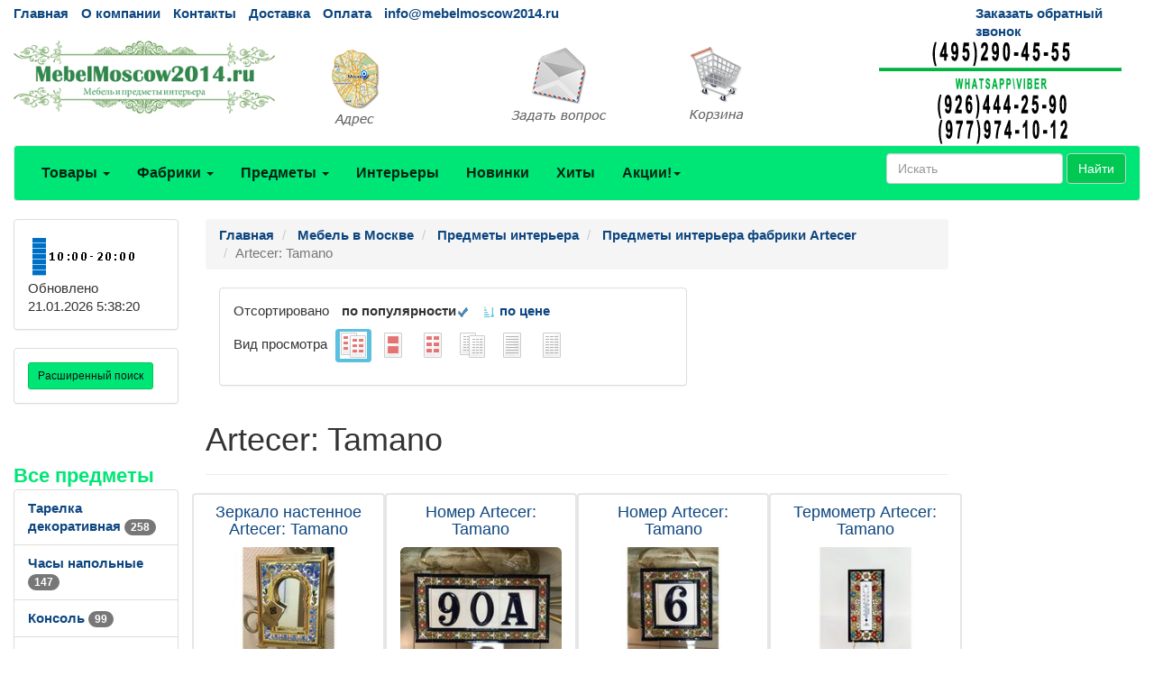

--- FILE ---
content_type: text/html; charset=utf-8
request_url: https://mebelmoscow2014.ru/View_%D0%9F%D1%80%D0%B5%D0%B4%D0%BC%D0%B5%D1%82_TOP8?productProfil=%D0%9F%D1%80%D0%B5%D0%B4%D0%BC%D0%B5%D1%82%D1%8B+%D0%B8%D0%BD%D1%82%D0%B5%D1%80%D1%8C%D0%B5%D1%80%D0%B0
body_size: 2181
content:

<div class="menu_left_title">Все предметы</div>

<ul class="list-group">
    
                <li class="list-group-item">
                    <a title="Тарелка декоративная" href="/catalogs/itemprice_tarelka_dekorativnaya_1.htm" >Тарелка декоративная <span class="badge"> 258</span></a>
                  </li>
                <li class="list-group-item">
                    <a title="Часы напольные" href="/catalogs/itemprice_chasy_napolnye_1.htm" >Часы напольные <span class="badge"> 147</span></a>
                  </li>
                <li class="list-group-item">
                    <a title="Консоль" href="/catalogs/itemprice_konsol_1.htm" >Консоль <span class="badge"> 99</span></a>
                  </li>
                <li class="list-group-item">
                    <a title="Тарелка-часы" href="/catalogs/itemprice_tarelka_chasy_1.htm" >Тарелка-часы <span class="badge"> 77</span></a>
                  </li>
                <li class="list-group-item">
                    <a title="Зеркало навесное" href="/catalogs/itemprice_zerkalo_navesnoe_1.htm" >Зеркало навесное <span class="badge"> 74</span></a>
                  </li>
                <li class="list-group-item">
                    <a title="Зеркало настенное" href="/catalogs/itemprice_zerkalo_nastennoe_1.htm" >Зеркало настенное <span class="badge"> 72</span></a>
                  </li>
                <li class="list-group-item">
                    <a title="Часы настенные" href="/catalogs/itemprice_chasy_nastennye_1.htm" >Часы настенные <span class="badge"> 53</span></a>
                  </li>
                <li class="list-group-item">
                    <a title="Стол журнальный" href="/catalogs/itemprice_stol_jurnalnyi_1.htm" >Стол журнальный <span class="badge"> 32</span></a>
                  </li>

    <li class="list-group-item"><a class="menu_left_bottom" href="/catalogs/menuitems.htm">Ещё...</a></li>

</ul>


--- FILE ---
content_type: text/html; charset=utf-8
request_url: https://mebelmoscow2014.ru/View_%D0%9F%D1%80%D0%BE%D1%84%D0%B8%D0%BB%D0%B8_TOP8
body_size: 1962
content:

<div class="menu_left_title">Все разделы</div>

<ul class="list-group">
    
                <li class="list-group-item">
                    <a title="Распродажа" href="/catalogs/pr_rasprodaja_1.htm" >Распродажа <span class="badge"> 5</span></a</li>
                <li class="list-group-item">
                    <a title="Мебель для спальни" href="/catalogs/pr_mebel_dlya_spalni_1.htm" >Мебель для спальни <span class="badge"> 2930</span></a</li>
                <li class="list-group-item">
                    <a title="Мебель для гостиной" href="/catalogs/pr_mebel_dlya_gostinoi_1.htm" >Мебель для гостиной <span class="badge"> 3006</span></a</li>
                <li class="list-group-item">
                    <a title="Мягкая мебель" href="/catalogs/pr_myagkaya_mebel_1.htm" >Мягкая мебель <span class="badge"> 1522</span></a</li>
                <li class="list-group-item">
                    <a title="Мебель для детской" href="/catalogs/pr_mebel_dlya_detskoi_1.htm" >Мебель для детской <span class="badge"> 195</span></a</li>
                <li class="list-group-item">
                    <a title="Мебель для прихожей" href="/catalogs/pr_mebel_dlya_prihojei_1.htm" >Мебель для прихожей <span class="badge"> 518</span></a</li>
                <li class="list-group-item">
                    <a title="Люстры" href="/catalogs/pr_lyustry_1.htm" >Люстры <span class="badge"> 109</span></a</li>
                <li class="list-group-item">
                    <a title="Столы и стулья" href="/catalogs/pr_stoly_i_stulya_1.htm" >Столы и стулья <span class="badge"> 1589</span></a</li>

    <li class="list-group-item"><a class="menu_left_bottom" href="/catalogs/profiles.htm">Ещё...</a></li>

</ul>

--- FILE ---
content_type: text/html; charset=utf-8
request_url: https://mebelmoscow2014.ru/View_Sayt_novosti_TOP5
body_size: 448
content:

<span class="menu_right_title"><a title="Новости" href="/catalogs/news.htm">Новости</a></span>


        <ul>
                <li>
                    <a class="menu_left" href="http://mebelmoscow2014.ru/catalogs/price511253_1.htm"><span class="black-text">  22.07.2013 </span><br>Предлагаем Вашему вниманию светильники Loft It от ...</a>
                </li>
            </ul>






--- FILE ---
content_type: text/css
request_url: https://mebelmoscow2014.ru/Theme/style.css
body_size: 10842
content:
body {
    font-size: 11pt;
    color: #333;
    padding-top: 5px;
}
/* Добавил======*/
.label {
    font-size: 11pt;
}
/*АДАПТАЦИЯ ТАБЛИЦ*/
 .container {
     min-width: 320px;
     max-width: 100%;
     padding: 0 15px;
     box-sizing: border-box;
}
table {
    border-collapse: collapse;
    width: 100%;
    margin: 20px 0;
}
table td, table th {
    padding: 10px;
    border: 1px solid #cbbdbd;
}
tr:nth-child(even){
    background-color: #e8e8e8
}
 @media (max-width: 720px) {
    /*// переопределяем CSS правила*/

    .container table thead {
         display: none;
         /*Скроем названия в шапке таблицы.*/
    } 
    .container table tr {
         display: block;
      /*Преобразуем строчные ряды таблицы в блочные элементы. Теперь таблица имеет совсем другой вид – ячейки встали в столбик.*/
    }
    .container table td {
         display: flex;
         justify-content: space-between;
         font-size: 14px;
         /*Назначим ячейку флекс-контейнером, а данные ячеек раскидаем по правому и левому краю вдоль главной оси.*/
    }
    .container table td::before {
         content: attr(data-label);
         font-weight: bold;
         margin-right: 20px;
     /*При помощи псевдоэлемента before и функции attr(), подставим в каждую ячейку значение data-label.*/
     }
}
/*=======\\\АДАПТАЦИЯ ТАБЛИЦ*/
.Tovar_s_fotografii
{
    font-size: 11pt;
}
.cl0 
{
/*background: linear-gradient(to bottom, #484848, #282828);
height: 25px;*/
}
    .cl0 a:link
    {
    /*color: #FFFFFF !important;*/
    }
.cl1
{
    /*background: linear-gradient(to bottom, #52bee4, #5275e4);*/
}
.modal-header {
    text-align: center;
}
.modal-footer {
    text-align: center;
}
.btn-default {
    color: #fff;
    /* background: #2BBBAD; */
    /*background: #ff4111;*/
    background-color: #00C853 !important;
}
.btn-default:hover, .btn-default:focus {
    background-color: #CC0000 !important;
    color: #fff !important;
}
.spiskom
{
    text-align: left;
    Max-width: 500px;
}
.btn-danger-color /*Цвет Расширенный поиск 00E676 темнее 00C853 */
{
    color: #100f0f;
    background-color: #00E676;
    border-color: #00C853;
}
     .btn-danger-color:hover
     {    
        color: #100f0f;
        background-color: #00E676;
        border-color: #00C853;
     } 

.margin-left_5px
{
    margin-left: auto;
}
.btn-primary_background-color
{
        background-color: #e6e6e6;
        border-color: #2c539e;
}
    .btn-primary_background-color:hover
    {
        background-color: #e6e6e6;
        border-color: #2c539e;
    }
/*ссылки - в овальные кнопки*/
.design {
        display: inline-block; /* Строчно-блочный элемент */
        padding: 1px 20px; /* Добавляем поля */
        text-decoration: none; /* Убираем подчёркивание у ссылки */
        cursor: pointer; /* Курсор в виде руки */
        background: #e6e6e6; /* Фон для браузеров, не поддерживающих градиент */
        border-radius: 4px; /* Скругляем уголки */
        border: 1px solid #747474; /* Добавляем синюю рамку */
        font: 13px/1 Arial, sans-serif; /* Рубленый шрифт */
        color: #2c539e; /* Цвет текста и ссылки */
   }
.red-text {
  color: #00E676 !important;
}
.margin-left_5px
{
    margin-left: auto;
}
/* Списки */
.menu_right_title
{
    color: #00E676;
    font-weight: bold;
	margin: 2em 0 0 0;
    font-size: 120%;
}
    .menu_right_title a:link
    {
        color: #00E676;
    }

.menu_left_title {
    color: #00E676;
    font-weight: bold;
	margin: 2em 0 0 0;
    font-size: 150%;
}
.menu-left ul {
    margin: 1em 0 0 0;
    padding: 0;
    line-height: 2;
    list-style: none;
}
/* Вы смотрели */
.viewed-items:not(:empty) {
    padding: 10px 20px 10px 10px;
    border: 1px solid #ccc;
    margin: 0 0px 5px 0;
}
.viewed-items > h3 {
    color: #00E676;
    font-weight: bold;
    font-size: 1.5rem;
    margin: 0;
}
.viewed-items > ul {
    margin: 5px 0 0 0;
    padding: 0;
    line-height: 2;
    list-style: none;
}
.viewed-items li:not(:last-child) {
    border-bottom: thin solid gray;
}
/* ======= */
.card1
{
/*	display: inline-block; */
	border: double 2px;
	border-color: #e4e6e7;
	border-radius: 4px;
	/*margin: 0.1%;
	overflow: visible;
	transition: box-shadow 0.3s ease-in-out;
	padding: 5px;
	box-sizing: border-box;
	max-width: 215px;*/
	text-align: center;
}
.card1:hover{background: #e4e6e7; border: double;}
.card1 > a:hover{text-decoration: none;}
/* A */
a:link, a:visited {
    color: #0d4680;
    text-decoration: none;
    font-weight: bold;
}
a:hover {
    text-decoration: underline;
}

.red_background-color {
    background-color: #00E676 !important;
}
/*****надписи меню *******/
.navbar .navbar-nav > li > a:hover, .navbar .navbar-nav > li > a:focus {
	color: rgba(255, 255, 255, 0.8);
	background-color: #00E676;
	font-weight: bold;
}
.navbar .navbar-nav > li > a {
  color: rgba(0, 0, 0, 0.84);
  padding-top: 20px;
  padding-bottom: 20px;
  font-size: medium;
      text-decoration: none;
    font-weight: bold;
}
/************************/
/* Добавил======*/
.head-l3 {
    background-color: #b3b3b3;
    padding-top: 15px;
}
.search-adv-menu-left {
    vertical-align: top;
    background-color: white;
    margin: 0 0px 5px 0;
    /*float: right;*/
    float: left;
    width: inherit;
}
.red {
    color: red;
}
.green {
    color: green;
    font-size: 2em;
    background-color: #f8f8f8;
    border: 1px solid #000;
}
.search-adv-menu-left > div {
    padding: 5px 5px 5px 5px;
    /*border: 1px solid #ccc;*/
}
/*site-search-adv.css*/
.search-adv-filter-div 
{
    margin: 0 0 10px 0;
}
.search-adv-filter 
{
    width: 95%;
    margin: 0px;
}
.search-adv-filter-sample 
{
    color: #808080;
    font-size: 0.8em;
}
.search-adv-filter-delete-button 
{
    margin: 3px 0 0 5px;
    display: none;
}
.search-button-div 
{
    text-align: center;
}
.search-button-div .search-adv-search-button
{
    font-weight: bold;
    font-size: 1.1em;
    margin: 5px 0 5px 0;
}
.search-tile-main {
    margin: 20px 0 0 0;
	padding-left: 15px;
}
.search-tile-div {
    float: left;
    margin: 0 20px 20px 0;
    padding: 5px;
    border: 1px solid #808080;
}
.search-tile-name {
    margin: 0 0 5px 0;
}
.search-tile-price {
    font-size: 12pt;
    font-weight: bold;
    margin: 0 0 5px 0;
}
/* Sizes */
.search-adv-sizes 
{
    margin-bottom: 10px;
}
.search-adv-size-title 
{
    margin-bottom: 5px;
}
.search-adv-slider-input-div 
{
    padding-bottom: 5px;
}
.search-adv-slider-input 
{
    width: 48px;
}
.search-adv-slider-main 
{
    margin: 0 0 0 7px;
}
.search-adv-slider-width, .search-adv-slider-price 
{
    width: 151px;
}

/* Count */
.search-adv-count-main {
    position: absolute;
    margin: 0 0 0 199px;
    padding: 5px;
    background: #ffeee5;
    border: 1px solid #ffaa80;
    box-shadow: 0 2px 2px -1px #808080;
    display: none;
}

/* Autocomplete */
.ui-autocomplete
{
    max-height: 200px;
    overflow-y: auto;
    overflow-x: hidden;
}
/*
 * Sidebar
 */

/* Hide for mobile, show later */
.sidebar {
  display: none;
}
@media (min-width: 768px) {
  .sidebar {
    position: fixed;
    top: 200px;
    bottom: 0;
    left: 0;
    z-index: 1000;
    display: block;
    padding: 20px;
    overflow-x: hidden;
    overflow-y: auto; /* Scrollable contents if viewport is shorter than content. */
    background-color: #f5f5f5;
    border-right: 1px solid #eee;
  }
}

/* Sidebar navigation */
.nav-sidebar {
  margin-right: -21px; /* 20px padding + 1px border */
  margin-bottom: 20px;
  margin-left: -20px;
}
.nav-sidebar > li > a {
  padding-right: 20px;
  padding-left: 20px;
}
.nav-sidebar > .active > a {
  color: #fff;
  background-color: #428bca;
}


/*
 * Main content
 */

.main {
  padding: 20px;
}
@media (min-width: 768px) {
  .main {
    padding-right: 40px;
    padding-left: 40px;
  }
}
.main .page-header {
  margin-top: 0;
}


/*
 * Placeholder dashboard ideas
 */

.placeholders {
  margin-bottom: 30px;
  text-align: center;
}
.placeholders h4 {
  margin-bottom: 0;
}
.placeholder {
  margin-bottom: 20px;
}
.placeholder img {
  display: inline-block;
  border-radius: 50%;
}


.thumbnail.right-caption > a > img {
    float: left;
    margin-right: 9px;
}

.thumbnail.right-caption {
    float: left;
}

.thumbnail.right-caption > .caption {
    padding: 4px;
}
​
.styleLikeH3 {
  orphans: 3;
  widows: 3;
  page-break-after: avoid;
  font-family: inherit;
  font-weight: 500;
  line-height: 1.1;
  color: inherit;
  margin-top: 20px;
  margin-bottom: 10px;
  font-size: 24px;
}
.styleLikeH4 {
  display: block;
  font-family: inherit;
  font-weight: 500;
  line-height: 1.1;
  color: inherit;
  margin-top: 10px;
  margin-bottom: 10px;
  font-size: 120%;
  text-align: center;
 /* font-size: 18px;*/
}
.styleLikeH5 {
  display: block;
  font-family: inherit;
  font-weight: 500;
  line-height: 1.1;
  color: inherit;
  margin-top: 10px;
  margin-bottom: 10px;
  font-size: 14px;
}


.multi-column-dropdown {
  list-style: none;
}
.multi-column-dropdown li a {
  display: block;
  clear: both;
  line-height: 1.428571429;
  color: #999999;
  white-space: normal;
}

.multi-column-row {
    margin-left: 0px;
    margin-right: 0px;
}
.multi-column-sm-4 {
    width: 32%;
    float: left;
    position: relative;
    min-height: 1px;
    padding-left: 5px;
    padding-right: 5px;
}
.multi-column-sm-6 {
    width: 48%;
    float: left;
    position: relative;
    min-height: 1px;
    padding-left: 5px;
    padding-right: 5px;
}
.multi-column-sm-8 {
    width: 95%;
    float: left;
    position: relative;
    min-height: 1px;
    padding-left: 5px;
    padding-right: 5px;
}
.dropdown-menu.columns-1 {
    min-width: 200px;
}
.dropdown-menu.columns-2 {
    min-width: 640px;
}
.dropdown-menu.columns-3 {
    min-width: 955px;
}
